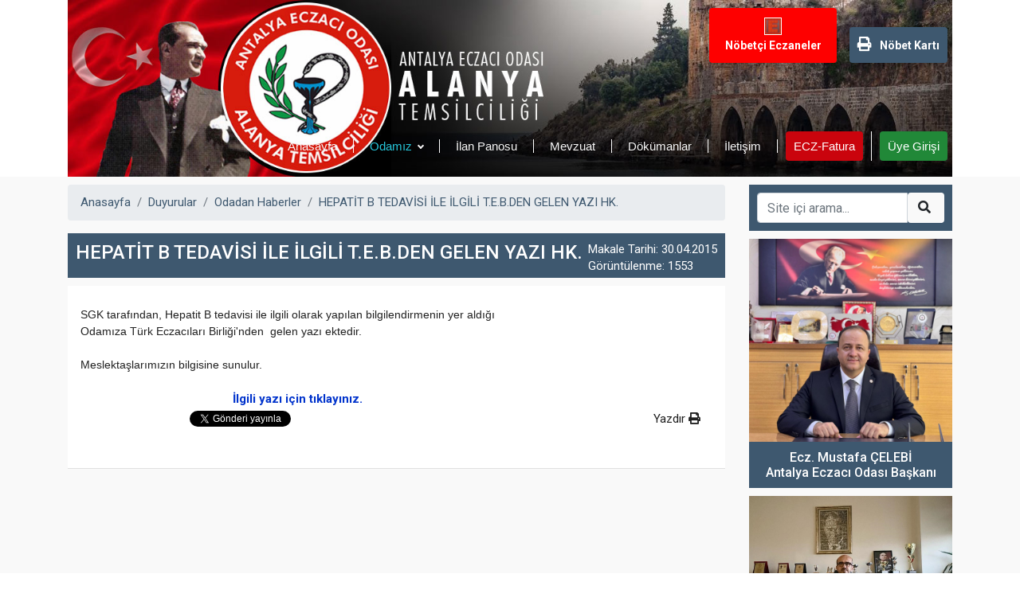

--- FILE ---
content_type: text/html; charset=utf-8
request_url: https://www.alanyaeo.org.tr/tr/m/odadan-haberler/hepatit-b-tedavisi-ile-ilgili-tebden-gelen-yazi-hk-.html
body_size: 9955
content:

<!doctype html>
<html lang="tr" class="no-js">
<head>
    <meta charset="UTF-8">
    <meta name="viewport" content="width=device-width, initial-scale=1">
    

            <title>HEPATİT B TEDAVİSİ İLE İLGİLİ T.E.B.DEN GELEN YAZI HK. |  Odadan Haberler |  Antalya Eczacı Odası Alanya Temsilciliği</title>

    <link rel="canonical" href="https://www.alanyaeo.org.tr/tr/m/odadan-haberler/hepatit-b-tedavisi-ile-ilgili-tebden-gelen-yazi-hk-.html" />
    <meta property="og:url" content="https://www.alanyaeo.org.tr/tr/m/odadan-haberler/hepatit-b-tedavisi-ile-ilgili-tebden-gelen-yazi-hk-.html" />
    <meta property="og:type" content="website" />
    <meta property="og:title" content="HEPATİT B TEDAVİSİ İLE İLGİLİ T.E.B.DEN GELEN YAZI HK." />
    <meta property="og:description" content="           SGK tarafından, Hepatit B tedavisi ile ilgili olarak yapılan bilgilendirmenin yer aldığı Odamıza Türk Eczacıları Birliği'nden &nbsp;gelen yazı ektedir.       Meslektaşlarımızın bilgisine sunulur.            İlgili yazı için tıklayınız.    ..." />
    <meta property="og:image" content="https://www.antalyaeo.org.tr/Resim/MakaleKategori/8.png" />
    <meta property="og:image:width" content="541" />
    <meta property="og:image:height" content="541" />

    <meta name="google-site-verification" content="TEmxiRwvpBFOa_JBPS7-GWehExg80FIzCyO3vcJH4uU" />
    
    <meta http-equiv="Content-Security-Policy" content="upgrade-insecure-requests">


    <meta http-equiv="refresh" content="900">
    <link rel="stylesheet" href="https://www.alanyaeo.org.tr/Content/Tema/AlanyaEO/src/reset.css"> <!-- Reset CSS -->
    <link rel="stylesheet" href="https://www.alanyaeo.org.tr/Content/Tema/AlanyaEO/src/modules/bootstrap/dist/css/bootstrap.min.css"> <!-- Bootstrap CSS -->
    <link rel="stylesheet" href="https://www.alanyaeo.org.tr/Content/Tema/AlanyaEO/src/modules/fontawesome/css/all.min.css"> <!-- Font Awesome CSS -->
    <link rel="stylesheet" href="https://www.alanyaeo.org.tr/Content/Tema/AlanyaEO/src/style.css">
    <link rel="stylesheet" href="https://www.alanyaeo.org.tr/Content/Tema/AlanyaEO/src/custom.css?v=639042867795089338">
    <link rel="stylesheet" href="https://www.alanyaeo.org.tr/Content/Tema/AlanyaEO/src/navik.menu.css"> <!-- Navik navigation CSS -->
    <link rel="stylesheet" href="https://www.alanyaeo.org.tr/Content/Tema/AlanyaEO/src/fontawesome/css/all.css"> <!-- Navik navigation CSS -->
    <link rel="stylesheet" href="https://code.jquery.com/ui/1.11.4/themes/smoothness/jquery-ui.css"> <!-- Navik navigation CSS -->
    <!-- BEGIN GLOBAL MANDATORY STYLES -->
    <link rel="stylesheet" type="text/css" href="https://www.alanyaeo.org.tr/Content/Tema/AlanyaEO/assets/css/MegaNavbar.css" />
    <link rel="stylesheet" type="text/css" href="https://www.alanyaeo.org.tr/Content/Tema/AlanyaEO/assets/css/skins/navbar-inverse.css" title="inverse">
    <link rel="stylesheet" type="text/css" href="https://www.alanyaeo.org.tr/Content/Tema/AlanyaEO/assets/css/animation/animation.css" title="inverse">
    <link href="https://fonts.googleapis.com/css?family=Roboto:400,500,700,900&display=swap&subset=latin-ext" rel="stylesheet">
    <!-- Owl Stylesheets -->
    <link rel="stylesheet" href="https://www.alanyaeo.org.tr/Content/Tema/AlanyaEO/src/owl/dist/assets/owl.carousel.min.css">
    <link rel="stylesheet" href="https://www.alanyaeo.org.tr/Content/Tema/AlanyaEO/src/owl/dist/assets/owl.theme.default.min.css">
    <script src="https://www.alanyaeo.org.tr/Content/Tema/AlanyaEO/src/jquery-3.3.1.min.js"></script> <!-- jQuery -->
    
    <script src="https://cdnjs.cloudflare.com/ajax/libs/popper.js/1.12.9/umd/popper.min.js" integrity="sha384-ApNbgh9B+Y1QKtv3Rn7W3mgPxhU9K/ScQsAP7hUibX39j7fakFPskvXusvfa0b4Q" crossorigin="anonymous"></script>
    <script src="https://maxcdn.bootstrapcdn.com/bootstrap/4.0.0/js/bootstrap.min.js" integrity="sha384-JZR6Spejh4U02d8jOt6vLEHfe/JQGiRRSQQxSfFWpi1MquVdAyjUar5+76PVCmYl" crossorigin="anonymous"></script>
    <script src="https://code.jquery.com/ui/1.11.4/jquery-ui.js"></script>
    <link rel="stylesheet" href="https://code.jquery.com/ui/1.11.4/themes/smoothness/jquery-ui.css">
    <script src="https://www.alanyaeo.org.tr/Content/Tema/AlanyaEO/src/navik.menu.js"></script> <!-- Navik navigation jQuery -->
    <script src="https://www.alanyaeo.org.tr/Content/Tema/AlanyaEO/src/custom.js"></script> <!-- Custom jQuery -->
    <script src="https://www.alanyaeo.org.tr/Content/Tema/AlanyaEO/src/jquery.cookie.js"></script>
    <script src="https://www.alanyaeo.org.tr/Content/Tema/AlanyaEO/src/owl/dist/owl.carousel.js"></script>
    <link rel="apple-touch-icon" sizes="57x57" href="https://www.alanyaeo.org.tr/Content/Tema/AlanyaEO/favicon/apple-icon-57x57.png">
    <link rel="apple-touch-icon" sizes="60x60" href="https://www.alanyaeo.org.tr/Content/Tema/AlanyaEO/favicon/apple-icon-60x60.png">
    <link rel="apple-touch-icon" sizes="72x72" href="https://www.alanyaeo.org.tr/Content/Tema/AlanyaEO/favicon/apple-icon-72x72.png">
    <link rel="apple-touch-icon" sizes="76x76" href="https://www.alanyaeo.org.tr/Content/Tema/AlanyaEO/favicon/apple-icon-76x76.png">
    <link rel="apple-touch-icon" sizes="114x114" href="https://www.alanyaeo.org.tr/Content/Tema/AlanyaEO/favicon/apple-icon-114x114.png">
    <link rel="apple-touch-icon" sizes="120x120" href="https://www.alanyaeo.org.tr/Content/Tema/AlanyaEO/favicon/apple-icon-120x120.png">
    <link rel="apple-touch-icon" sizes="144x144" href="https://www.alanyaeo.org.tr/Content/Tema/AlanyaEO/favicon/apple-icon-144x144.png">
    <link rel="apple-touch-icon" sizes="152x152" href="https://www.alanyaeo.org.tr/Content/Tema/AlanyaEO/favicon/apple-icon-152x152.png">
    <link rel="apple-touch-icon" sizes="180x180" href="https://www.alanyaeo.org.tr/Content/Tema/AlanyaEO/favicon/apple-icon-180x180.png">
    <link rel="icon" type="image/png" sizes="192x192" href="https://www.alanyaeo.org.tr/Content/Tema/AlanyaEO/favicon/android-icon-192x192.png">
    <link rel="icon" type="image/png" sizes="32x32" href="https://www.alanyaeo.org.tr/Content/Tema/AlanyaEO/favicon/favicon-32x32.png">
    <link rel="icon" type="image/png" sizes="96x96" href="https://www.alanyaeo.org.tr/Content/Tema/AlanyaEO/favicon/favicon-96x96.png">
    <link rel="icon" type="image/png" sizes="16x16" href="https://www.alanyaeo.org.tr/Content/Tema/AlanyaEO/favicon/favicon-16x16.png">
    <link rel="manifest" href="https://www.alanyaeo.org.tr/Content/Tema/AlanyaEO/favicon/manifest.json">
    <meta name="msapplication-TileColor" content="#ffffff">
    <meta name="msapplication-TileImage" content="https://www.alanyaeo.org.tr/Content/Tema/AlanyaEO/favicon/ms-icon-144x144.png">
    <meta name="theme-color" content="#ffffff">
    <script src="https://cdn.jsdelivr.net/npm/sweetalert2@9"></script>
    <script>
        $(document).ready(function () {

            $(".owl-carousel").owlCarousel({
                items: 1,
                autoplayTimeout: 3000,
                autoplay: true,
                loop: true,
                animateOut: 'fadeOut',
                dots: false
            });

            $(".owl-carousel-2").owlCarousel({
                items: 1,
                autoplayTimeout: 3000,
                autoplay: true,
                loop: true,
                animateOut: 'fadeOut',
                dots: false
            });

            if ($("#mobilDrop").length) {
                document.getElementById("mobilDrop").onchange = function () {
                    if (this.selectedIndex !== 0) {
                        window.location.href = this.value;
                    }
                };
            }

            $('#bolgeId').on('change', function () {
                $.ajax({
                    type: 'post',
                    url: '/tr/eczane/getir',
                    data: { bolgeId: $(this).val() },
                    success: function (data) {
                        $("#eczaneId").empty();
                        $.each(data.data, function (index, item) {
                            console.log(index + "+" + item);
                            $("#eczaneId").append($('<option></option>').attr("value", item.EczaneID).text(item.EczaneAdi));
                        });
                    }
                });
            });

            $('#bolgeIdmobil').on('change', function () {
                $.ajax({
                    type: 'post',
                    url: '/tr/eczane/getir',
                    data: { bolgeId: $(this).val() },
                    success: function (data) {
                        $("#eczaneIdmobil").empty();
                        $.each(data.data, function (index, item) {
                            console.log(index + "+" + item);
                            $("#eczaneIdmobil").append($('<option></option>').attr("value", item.EczaneID).text(item.EczaneAdi));
                        });
                    }
                });
            });

            $("#kucukTarihmobil").datepicker();
            $("#buyukTarihmobil").datepicker();

            $('#sorgulamobil').on('click', function () {
                if ($("#kucukTarihmobil").val().length < 8) {
                    swal({ title: 'Eksik Bilgi!', text: 'İlk tarihi girmediniz', type: 'error', confirmButtonText: 'Kapat' });
                    return false;
                }
                if ($("#buyukTarihmobil").val().length < 8) {
                    swal({ title: 'Eksik Bilgi!', text: 'İkinci tarihi girmediniz', type: 'error', confirmButtonText: 'Kapat' });
                    return false;
                }
                if ($("#eczaneIdmobil").val() > 1) {
                    $("#sorgulamamobil").submit();

                }
                else {
                    swal({ title: 'Eksik Bilgi!', text: 'Eczane seçmediniz', type: 'error', confirmButtonText: 'Kapat' });
                    return false;
                }

            });

            $("#kucukTarih").datepicker();
            $("#buyukTarih").datepicker();

            $('#sorgula').on('click', function () {
                if ($("#kucukTarih").val().length < 8) {
                    Swal.fire({ title: 'Eksik Bilgi!', text: 'İlk tarihi girmediniz', type: 'error', confirmButtonText: 'Kapat' });
                    return false;
                }
                if ($("#buyukTarih").val().length < 8) {
                    Swal.fire({ title: 'Eksik Bilgi!', text: 'İkinci tarihi girmediniz', type: 'error', confirmButtonText: 'Kapat' });
                    return false;
                }
                if ($("#eczaneId").val() > 1) {
                    $("#sorgulama").submit();

                }
                else {
                    Swal.fire({ title: 'Eksik Bilgi!', text: 'Eczane seçmediniz', type: 'error', confirmButtonText: 'Kapat' });
                    return false;
                }

            });
            $.datepicker.regional['tr'] = {
                closeText: 'kapat',
                prevText: '<geri',
                nextText: 'ileri>',
                currentText: 'bugün',
                monthNames: ['Ocak', 'Şubat', 'Mart', 'Nisan', 'Mayıs', 'Haziran',
                    'Temmuz', 'Ağustos', 'Eylül', 'Ekim', 'Kasım', 'Aralık'],
                monthNamesShort: ['Oca', 'Şub', 'Mar', 'Nis', 'May', 'Haz',
                    'Tem', 'Ağu', 'Eyl', 'Eki', 'Kas', 'Ara'],
                dayNames: ['Pazar', 'Pazartesi', 'Salı', 'Çarşamba', 'Perşembe', 'Cuma', 'Cumartesi'],
                dayNamesShort: ['Pz', 'Pt', 'Sa', 'Ça', 'Pe', 'Cu', 'Ct'],
                dayNamesMin: ['Pz', 'Pt', 'Sa', 'Ça', 'Pe', 'Cu', 'Ct'],
                weekHeader: 'Hf',
                dateFormat: 'dd.mm.yy',
                firstDay: 1,
                isRTL: false,
                showMonthAfterYear: false,
                yearSuffix: ''
            };
            $.datepicker.setDefaults($.datepicker.regional['tr']);

            $(".takvimac").datepicker();
            $(".takvimac").change(function () {
                var secilentarih = $(this).val();
                var tarihdizi = secilentarih.split('.');
                var duzenlitarih = tarihdizi[2] + "-" + tarihdizi[1] + "-" + tarihdizi[0];
                window.location.href = "/tr/nobetci-eczaneler?tarih=" + duzenlitarih;
            });

        });



    </script>


    <style>
        :root {
            --arka-plan-rengi: #3e586f;
            --indigo: #6610f2;
        }
        .page-item.active .page-link {
            background-color: var(--arka-plan-rengi) !important;
            border-color: #ca040d !important;
        color:white !important;
        }
        .page-link {
    color: var(--arka-plan-rengi) !important;
}
        #acilis .modal-dialog {
            overflow-y: initial !important;
        }

        #acilis .modal-body {
            height: 75vh;
            overflow-y: auto;
        }
        i.fas.fa-home {
        color:var(--arka-plan-rengi);
            font-size: 24px;
            padding: 10px;
        }
        .burger-menu {
            top: 20px !important;
        }
        div .button a {
            width: 100% !important;
        }
        @media (max-width: 767px)
        {
            .hero-banner-inside .button {
                margin: 0px;
            }
            div.button.btn-color-1 a {
                width: 50% !important;
            }
            nav#main_navbar {
                width: 49% !important;
            }
           div .navbar.navbar-inverse .navbar-nav .dropdown-menu li > a {
                padding: 4px !important;
            }
        }

        .button.btn-color-1 img {
            height: 22px;
            border: 1px solid #fff;
        }
         .button.btn-color-1 span {
           display:inline-block;
           margin-top:3px;
        }
        .button a {
            padding: 12px 10px !important;
        }
        .modal {
            z-index: 999999 !important;
        }
    </style>
</head>
<body>
    <!-- Content -->
    <div class="content">
        <div class="container">
            <div class="row">
                <div class="col-md-12">
                    <div class="navik-header header-shadow center-menu-2 header-transparent">
                        <!-- Navik header -->
                        <div class="navik-header-container">
                            <div class="logo d-block d-xl-none d-lg-none" data-mobile-logo="/Resim/Upload/mobil-logo.png" data-sticky-logo="/Resim/Upload/mobil-logo.png">
                                <a href="https://www.alanyaeo.org.tr/tr">
                                    <i class="fas fa-home"></i>
                                    
                                </a>
                            </div>
                            <!-- Burger menu -->
                            <div class="burger-menu">
                                <div class="line-menu line-half first-line"></div>
                                <div class="line-menu"></div>
                                <div class="line-menu line-half last-line"></div>
                            </div>
                            <!--Navigation menu-->
                            <nav class="navik-menu menu-caret submenu-top-border submenu-scale">
                                <ul>
                                    <li><a href="https://www.alanyaeo.org.tr/tr">Anasayfa</a></li>
                                    <li class="current-menu">
                                        <a href="#">Odamız</a>
                                        <ul>
                                                <li><a href="https://www.alanyaeo.org.tr/tr/m/odamiz/yonetim.html">Yönetim</a></li>
                                                <li><a href="https://www.alanyaeo.org.tr/tr/m/odamiz/alanya-temsilcisi.html">Alanya Temsilcisi</a></li>
                                            <li><a target="_blank" href="https://www.antalyaeo.org.tr/tr/m/odamiz/denetleme-kurulu.html">Denetleme Kurulu<span></span></a></li>
                                            <li><a target="_blank" href="https://www.antalyaeo.org.tr/tr/m/odamiz/haysiyet-divani.html">Haysiyet Divanı<span></span></a></li>
                                            <li><a target="_blank" href="https://www.antalyaeo.org.tr/tr/m/odamiz/buyuk-kongre-delegeleri.html">Büyük Kongre Delegeleri<span></span></a></li>
                                        </ul>
                                    </li>
                                    <li><a href="/tr/ilanlar">İlan Panosu</a></li>
                                        <li><a href="https://www.alanyaeo.org.tr/tr/mevzuat.html">Mevzuat</a></li>
                                        <li><a href="https://www.alanyaeo.org.tr/tr/dokumanlar.html">Dökümanlar</a></li>
                                        <li><a href="https://www.alanyaeo.org.tr/tr/iletisim.html">İletişim</a></li>
                                    <li><a target="_blank" style="padding:10px;margin-right:10px;margin-left:10px;background-color: #ca040d;border-color: #1e7e34;border-radius: 4px;color:white;" href="https://portal.eczfatura.com/">ECZ-Fatura</a></li>
                                    <li><a target="_blank" style="padding:10px;margin-right:10px;margin-left:10px;background-color: #218838;border-color: #1e7e34;border-radius: 4px;color:white;" href="https://www.antalyaeo.org.tr/tr/kullanici/giris">Üye Girişi</a></li>
                                </ul>
                            </nav>
                        </div>
                    </div>
                    <div class="slider">
                            <style type="text/css">
                    .slayt10{
                        background-image:url(/Resim/Slayt/);
                    }
                    @media (min-width:481px) {
                    .slayt10{
                        background-image:url(/Resim/Slayt/);
                    }
                    }

                    @media (min-width:769px) {
                    .slayt10{
                        background-image:url(/Resim/Slayt/);
                    }
                    }

                    @media (min-width:1400px) {
                        .slayt10{
                            background-image:url(/Resim/Slayt/slayt1637179703922088212.jpg);
                        }
                    }
                            </style>
                            <style type="text/css">
                    .slayt11{
                        background-image:url(/Resim/Slayt/);
                    }
                    @media (min-width:481px) {
                    .slayt11{
                        background-image:url(/Resim/Slayt/);
                    }
                    }

                    @media (min-width:769px) {
                    .slayt11{
                        background-image:url(/Resim/Slayt/);
                    }
                    }

                    @media (min-width:1400px) {
                        .slayt11{
                            background-image:url(/Resim/Slayt/slayt1637179703966729480.jpg);
                        }
                    }
                            </style>
                            <style type="text/css">
                    .slayt12{
                        background-image:url(/Resim/Slayt/);
                    }
                    @media (min-width:481px) {
                    .slayt12{
                        background-image:url(/Resim/Slayt/);
                    }
                    }

                    @media (min-width:769px) {
                    .slayt12{
                        background-image:url(/Resim/Slayt/);
                    }
                    }

                    @media (min-width:1400px) {
                        .slayt12{
                            background-image:url(/Resim/Slayt/slayt1637179704005927006.jpg);
                        }
                    }
                            </style>
                            <style type="text/css">
                    .slayt13{
                        background-image:url(/Resim/Slayt/);
                    }
                    @media (min-width:481px) {
                    .slayt13{
                        background-image:url(/Resim/Slayt/);
                    }
                    }

                    @media (min-width:769px) {
                    .slayt13{
                        background-image:url(/Resim/Slayt/);
                    }
                    }

                    @media (min-width:1400px) {
                        .slayt13{
                            background-image:url(/Resim/Slayt/slayt1637183253962107017.jpg);
                        }
                    }
                            </style>
                            <style type="text/css">
                    .slayt14{
                        background-image:url(/Resim/Slayt/);
                    }
                    @media (min-width:481px) {
                    .slayt14{
                        background-image:url(/Resim/Slayt/);
                    }
                    }

                    @media (min-width:769px) {
                    .slayt14{
                        background-image:url(/Resim/Slayt/);
                    }
                    }

                    @media (min-width:1400px) {
                        .slayt14{
                            background-image:url(/Resim/Slayt/slayt1637183254180705696.jpg);
                        }
                    }
                            </style>
                        <div class="owl-carousel">
                                <div class="item slayt101">
                                    <img src="/Resim/Slayt/slayt1637179703922088212.jpg" />
                                </div>
                                <div class="item slayt111">
                                    <img src="/Resim/Slayt/slayt1637179703966729480.jpg" />
                                </div>
                                <div class="item slayt121">
                                    <img src="/Resim/Slayt/slayt1637179704005927006.jpg" />
                                </div>
                                <div class="item slayt131">
                                    <img src="/Resim/Slayt/slayt1637183253962107017.jpg" />
                                </div>
                                <div class="item slayt141">
                                    <img src="/Resim/Slayt/slayt1637183254180705696.jpg" />
                                </div>
                        </div>
                    </div>
                </div>
            </div>
        </div>
        <!-- Hero banner -->
        <div class="hero-banner hero-banner-bg-4 banner-offset-top">
            <div class="container">
                <div class="hero-banner-inside">
                    <div class="button btn-color-1">
                        <a href="/tr/nobetci-eczaneler"><img src="/Resim/Upload/pano.gif" /> <span>Nöbetçi Eczaneler</span></a>
                    </div>
                    <div class="button btn-color-2">

                        <nav class="navbar navbar-inverse" id="main_navbar" role="navigation">
                            <div id="MegaNavbarID">
                                <a target="_blank" href="/tr/nobetyazdir?tarih=2026-01-17&bolgeIdleri=22,3,23,2,16,25"><i class="fas fa-print" style="margin-right:10px;font-size: 18px;"></i>Nöbet Kartı</a>
                            </div>
                        </nav>
                    </div>
                </div>
            </div>
        </div>

    </div>

    
<style type="text/css">
    @media print {
        body * {
            visibility: hidden;
        }

        #section-to-print, #section-to-print * {
            visibility: visible;
        }

        #section-to-print {
            position: absolute;
            left: 0;
            top: 0;
            right:0;
            bottom:0;
            width:100% !important;
        }
    }
</style>
<div class="content eo-content">
    <div class="container eo-body">
        <div class="row">
            <div class="col-md-9">
                <nav aria-label="breadcrumb">
                    <ol class="breadcrumb">
                        <li class="breadcrumb-item"> <a href="/tr">Anasayfa</a></li>
                            <li class="breadcrumb-item"><a href="https://www.alanyaeo.org.tr/tr/m/duyurular">Duyurular</a></li>
                        <li class="breadcrumb-item"><a href="https://www.alanyaeo.org.tr/tr/m/odadan-haberler">Odadan Haberler</a></li>
                        <li class="breadcrumb-item active" aria-current="page"><a href="#">HEPATİT B TEDAVİSİ İLE İLGİLİ T.E.B.DEN GELEN YAZI HK.</a></li>
                    </ol>
                </nav>
                <div class="baslik">
                    <div style="float:right;">
                        Makale Tarihi: 30.04.2015 <br />
                        Görüntülenme: 1553
                    </div>
                    <h2>HEPATİT B TEDAVİSİ İLE İLGİLİ T.E.B.DEN GELEN YAZI HK.</h2>
                </div>
                <div class="haber">
                    <div class="p-3">

                            <div id="section-to-print">
                                <table class="normal" style="width: 545px;" cellspacing="0" cellpadding="0" align="center" border="0"> <tbody> <tr> <td class="normal" height="25" valign="top" align="left"> <p><span style="font-size: 14px;"><span style="font-family: verdana,geneva,sans-serif;">SGK tarafından, Hepatit B tedavisi ile ilgili olarak yapılan bilgilendirmenin yer aldığı Odamıza Türk Eczacıları Birliği'nden &nbsp;gelen yazı ektedir.</span></span></p> <p><span style="font-size: 14px;"><span style="font-family: verdana,geneva,sans-serif;">Meslektaşlarımızın bilgisine sunulur.</span></span></p> </td> </tr> <tr> <td class="normal" height="25" valign="top" align="center"><a style="font-weight: bold; color: #0033cc;" href="http://www.antalyaeo.org.tr/dosyalar/112838q0HHepatit-B%20tedavisi.pdf" target="_blank">İlgili yazı için tıklayınız.</a></td> </tr> </tbody> </table>
                            </div>


                        <div class="row makalebar" style="margin-bottom:20px;">
                            <div class="col-sm-6">
                                <div class="row">
                                    <div class="col-sm-4 col-md-4 col-xs-6">
                                        <!-- Load Facebook SDK for JavaScript -->
                                        <div id="fb-root"></div>
                                        <script>
                                            (function (d, s, id) {
                                                var js, fjs = d.getElementsByTagName(s)[0];
                                                if (d.getElementById(id)) return;
                                                js = d.createElement(s); js.id = id;
                                                js.src = "https://connect.facebook.net/en_US/sdk.js#xfbml=1&version=v3.0";
                                                fjs.parentNode.insertBefore(js, fjs);
                                            }(document, 'script', 'facebook-jssdk'));</script>
                                        <div class="fb-share-button"
                                             data-href="https://www.alanyaeo.org.tr/tr/m/odadan-haberler/hepatit-b-tedavisi-ile-ilgili-tebden-gelen-yazi-hk-.html"
                                             data-layout="button_count">
                                        </div>

                                        
                                    </div>
                                    <div class="col-sm-4 col-md-4 col-xs-6">
                                        <a style="margin:5px;" href="https://twitter.com/share" class="twitter-share-button" {count} data-via="antecz">Tweet</a>
                                        <script>!function (d, s, id) { var js, fjs = d.getElementsByTagName(s)[0], p = /^http:/.test(d.location) ? 'http' : 'https'; if (!d.getElementById(id)) { js = d.createElement(s); js.id = id; js.src = p + '://platform.twitter.com/widgets.js'; fjs.parentNode.insertBefore(js, fjs); } }(document, 'script', 'twitter-wjs');</script>
                                    </div>
                                </div>
                            </div>
                            <div class="col-sm-6 text-right hidden-xs">
                                <div class="printme">
                                    <a class="hidden-md hidden-sm" style="cursor: pointer; margin-right: 15px;" onclick="window.print();">Yazdır <i class="fa fa-print"></i></a>  
                                </div>
                            </div>
                        </div>

                    </div>
                </div>
            </div>
            <div class="col-md-3">
                

<div class="row">
    <div class="col-md-12">
        <form class="baskan-bg-color navbar-form-expanded navbar-form navbar-right visible-lg-block visible-md-block visible-xs-block" role="search" action="/tr/arama" style="margin-bottom:10px;padding:10px;">
            <div class="input-group">
                <input class="form-control" data-width="150px" data-width-expanded="170px" placeholder="Site içi arama..." name="q">
                <span class="input-group-btn"><button class="btn btn-default" type="submit" style="background-color: #f9f9f9;"><i class="fa fa-search"></i>&nbsp;</button></span>
            </div>
        </form>
    </div>
</div>
<div class="row">
    <div class="col-md-12">
        <div class="baskanin-mesaji baskan-bg-color">
            <a href="https://www.antalyaeo.org.tr/tr/m/baskandan">
 <div class="logo"><img src="https://www.antalyaeo.org.tr/Resim/Upload/mustafa-celebi-kare.jpeg" style="width:100%;"> </div>
 <h2 class="text-center" style="color: white;font-size: 16px;padding: 10px;">Ecz. Mustafa ÇELEBİ<br>Antalya Eczacı Odası Başkanı</h2>
 </a>
        </div>
    </div>
</div>
<div class="row">
    <div class="col-md-12">
        <div class="baskanin-mesaji baskan-bg-color">
            <div class="item">
                <a href="/tr/m/baskandan">
                    <div class="logo"><img src="/Resim/Upload/turkerbabalik1.jpeg" /> </div>
                    <h2 class="text-center">Ecz. Türker Babalık</h2>
                    <h3 class="text-center" style="color:white;font-size:12px;">Antalya Eczacı Odası Alanya Temsilcisi</h3>
                </a>
            </div>

            

        </div>
    </div>
</div>
 <div class="row">
 <div class="col-md-12">
 <div class="baskan-bg-color">
 <a href="http://www.eczaciakademisi.com/tr" target="_blank">
<img src="/Resim/Upload/akademitakvimi.jpg">
</a>
<div class="row">
    <div class="col-md-12">
        <div class="baslik baskan-bg-color">
            <h2>Bağlantılar</h2>
        </div>
    </div>
</div>
<div class="row">
    <div class="col-md-12">
            <div class="baglanti balanti-bg-color">
                <div class="baglanti-aciklama">
                    <a rel="nofollow" target="_blank" href="/tr/m/eczaci-rehberi/eczaci-rehberi.html"><img src="/Resim/Upload/eczzi.jpg" title="Eczacı Rehberi" /></a>
                    
                    <a rel="nofollow" target="_blank" href="/tr/m/eczaci-rehberi/eczaci-rehberi.html">Eczacı Rehberi</a>
                </div>
            </div>
            <div class="baglanti balanti-bg-color">
                <div class="baglanti-aciklama">
                    <a rel="nofollow" target="_blank" href="https://medeczane.sgk.gov.tr/eczane/login.jsp"><img src="/Resim/Upload/sgk-logo.jpeg" title="Medula ECZANE" /></a>
                    
                    <a rel="nofollow" target="_blank" href="https://medeczane.sgk.gov.tr/eczane/login.jsp">Medula ECZANE</a>
                </div>
            </div>
            <div class="baglanti balanti-bg-color">
                <div class="baglanti-aciklama">
                    <a rel="nofollow" target="_blank" href="https://www.antalyaeo.org.tr/tr/m/sgk-ve-kurumlar/cezaevi-cetas-faturalandirma-islemleri.html"><img src="/Resim/Upload/cte.png" title="CEZAEVİ (CETAS) Faturalandırma İşlemleri" /></a>
                    
                    <a rel="nofollow" target="_blank" href="https://www.antalyaeo.org.tr/tr/m/sgk-ve-kurumlar/cezaevi-cetas-faturalandirma-islemleri.html">CEZAEVİ (CETAS) Faturalandırma İşlemleri</a>
                </div>
            </div>
            <div class="baglanti balanti-bg-color">
                <div class="baglanti-aciklama">
                    <a rel="nofollow" target="_blank" href="https://www.alanyaeo.org.tr/tr/m/odadan-haberler/faturalandirma-islemleri.html"><img src="/Resim/Upload/sgk-fatura-icon1.png" title="SGK Fatura İşlemleri" /></a>
                    
                    <a rel="nofollow" target="_blank" href="https://www.alanyaeo.org.tr/tr/m/odadan-haberler/faturalandirma-islemleri.html">SGK Fatura İşlemleri</a>
                </div>
            </div>
            <div class="baglanti balanti-bg-color">
                <div class="baglanti-aciklama">
                    <a rel="nofollow" target="_blank" href="https://www.antalyaeo.org.tr/tr/m/ant-eo-kamu-iktisadi-isletmesi/antalya-eczaci-odasi-kamu-iktisadi-isletmesi.html"><img src="/Resim/Upload/iktisadi-isletme.jpg" title="ANT.EO Kamu iktisadi İşletmesi" /></a>
                    
                    <a rel="nofollow" target="_blank" href="https://www.antalyaeo.org.tr/tr/m/ant-eo-kamu-iktisadi-isletmesi/antalya-eczaci-odasi-kamu-iktisadi-isletmesi.html">ANT.EO Kamu iktisadi İşletmesi</a>
                </div>
            </div>
            <div class="baglanti balanti-bg-color">
                <div class="baglanti-aciklama">
                    <a rel="nofollow" target="_blank" href="https://www.antalyaeo.org.tr/tr/m/tibbi-malzeme/tibbi-malzeme-bilgilendirme.html"><img src="/Resim/Upload/medikal.png" title="Tıbbi Malzeme Bilgilendirme" /></a>
                    
                    <a rel="nofollow" target="_blank" href="https://www.antalyaeo.org.tr/tr/m/tibbi-malzeme/tibbi-malzeme-bilgilendirme.html">Tıbbi Malzeme Bilgilendirme</a>
                </div>
            </div>
            <div class="baglanti balanti-bg-color">
                <div class="baglanti-aciklama">
                    <a rel="nofollow" target="_blank" href="/tr/m/renkli-receteler/renkli-recete-giris.html"><img src="/Resim/Upload/renklirecete.jpg" title="Re&#231;etem Sistemi" /></a>
                    
                    <a rel="nofollow" target="_blank" href="/tr/m/renkli-receteler/renkli-recete-giris.html">Re&#231;etem Sistemi</a>
                </div>
            </div>
            <div class="baglanti balanti-bg-color">
                <div class="baglanti-aciklama">
                    <a rel="nofollow" target="_blank" href="http://www.eczaciakademisi.com/tr"><img src="/Resim/Upload/akademi-logo.jpeg" title="Antalya Eczacı Odası Akademisi" /></a>
                    
                    <a rel="nofollow" target="_blank" href="http://www.eczaciakademisi.com/tr">Antalya Eczacı Odası Akademisi</a>
                </div>
            </div>
            <div class="baglanti balanti-bg-color">
                <div class="baglanti-aciklama">
                    <a rel="nofollow" target="_blank" href="https://www.alanyaeo.org.tr/tr/m/sut-komisyonu-calismalari"><img src="/Resim/Upload/sut.jpg" title="SUT Komisyonu &#199;alışmaları" /></a>
                    
                    <a rel="nofollow" target="_blank" href="https://www.alanyaeo.org.tr/tr/m/sut-komisyonu-calismalari">SUT Komisyonu &#199;alışmaları</a>
                </div>
            </div>
            <div class="baglanti balanti-bg-color">
                <div class="baglanti-aciklama">
                    <a rel="nofollow" target="_blank" href="http://www.farmainbox.com/"><img src="/Resim/Upload/farmainbox2.jpg" title="FarmaInbox" /></a>
                    
                    <a rel="nofollow" target="_blank" href="http://www.farmainbox.com/">FarmaInbox</a>
                </div>
            </div>
            <div class="baglanti balanti-bg-color">
                <div class="baglanti-aciklama">
                    <a rel="nofollow" target="_blank" href="https://itsportal.saglik.gov.tr/"><img src="/Resim/Upload/its.jpg" title="İla&#231; Takip Sistemi" /></a>
                    
                    <a rel="nofollow" target="_blank" href="https://itsportal.saglik.gov.tr/">İla&#231; Takip Sistemi</a>
                </div>
            </div>
            <div class="baglanti balanti-bg-color">
                <div class="baglanti-aciklama">
                    <a rel="nofollow" target="_blank" href="http://smart.tebeczane.net/v2/index.html"><img src="/Resim/Upload/rehbereczanem.png" title="Rehber Eczanem" /></a>
                    
                    <a rel="nofollow" target="_blank" href="http://smart.tebeczane.net/v2/index.html">Rehber Eczanem</a>
                </div>
            </div>
            <div class="baglanti balanti-bg-color">
                <div class="baglanti-aciklama">
                    <a rel="nofollow" target="_blank" href="https://www.alanyaeo.org.tr/tr/m/uygulamalar/alkol-cevirme-tablosu.html"><img src="/Resim/Upload/alc.jpg" title="Alkol &#199;evirme Tablosu" /></a>
                    
                    <a rel="nofollow" target="_blank" href="https://www.alanyaeo.org.tr/tr/m/uygulamalar/alkol-cevirme-tablosu.html">Alkol &#199;evirme Tablosu</a>
                </div>
            </div>
            <div class="baglanti balanti-bg-color">
                <div class="baglanti-aciklama">
                    <a rel="nofollow" target="_blank" href="https://tebapp.tebeczane.net/majistral"><img src="/Resim/Upload/majistral.jpg" title="TEB Majistral" /></a>
                    
                    <a rel="nofollow" target="_blank" href="https://tebapp.tebeczane.net/majistral">TEB Majistral</a>
                </div>
            </div>
            <div class="baglanti balanti-bg-color">
                <div class="baglanti-aciklama">
                    <a rel="nofollow" target="_blank" href="https://www.teb.org.tr/content/1/Yurt-D%c4%b1%c5%9f%c4%b1ndan-%c4%b0la%c3%a7-Temini"><img src="/Resim/Upload/ithalilac.jpg" title="Yurt Dışından İla&#231; Temini" /></a>
                    
                    <a rel="nofollow" target="_blank" href="https://www.teb.org.tr/content/1/Yurt-D%c4%b1%c5%9f%c4%b1ndan-%c4%b0la%c3%a7-Temini">Yurt Dışından İla&#231; Temini</a>
                </div>
            </div>
            <div class="baglanti balanti-bg-color">
                <div class="baglanti-aciklama">
                    <a rel="nofollow" target="_blank" href="https://www.teb.org.tr/content/2/Yard%C4%B1mla%C5%9Fma-Sand%C4%B1%C4%9F%C4%B1"><img src="/Resim/Upload/sandik.png" title="Yardımlaşma Sandığı" /></a>
                    
                    <a rel="nofollow" target="_blank" href="https://www.teb.org.tr/content/2/Yard%C4%B1mla%C5%9Fma-Sand%C4%B1%C4%9F%C4%B1">Yardımlaşma Sandığı</a>
                </div>
            </div>
            <div class="baglanti balanti-bg-color">
                <div class="baglanti-aciklama">
                    <a rel="nofollow" target="_blank" href="https://www.tebeczacikart.com/"><img src="/Resim/Upload/tebilac.jpg" title="TEB Eczacı Kart" /></a>
                    
                    <a rel="nofollow" target="_blank" href="https://www.tebeczacikart.com/">TEB Eczacı Kart</a>
                </div>
            </div>
            <div class="baglanti balanti-bg-color">
                <div class="baglanti-aciklama">
                    <a rel="nofollow" target="_blank" href="/tr/m/dozaj-dergisi/dozaj-yayinlari.html"><img src="/Resim/Upload/riderdef.jpg" title="Dozaj Yayınları" /></a>
                    
                    <a rel="nofollow" target="_blank" href="/tr/m/dozaj-dergisi/dozaj-yayinlari.html">Dozaj Yayınları</a>
                </div>
            </div>
            <div class="baglanti balanti-bg-color">
                <div class="baglanti-aciklama">
                    <a rel="nofollow" target="_blank" href="https://agriadsm.saglik.gov.tr/TR,309352/akilci-ilac-kullanimi.html"><img src="/Resim/Upload/fotogaleri00c53e.png" title="Akılcı İla&#231; Kullanımı" /></a>
                    
                    <a rel="nofollow" target="_blank" href="https://agriadsm.saglik.gov.tr/TR,309352/akilci-ilac-kullanimi.html">Akılcı İla&#231; Kullanımı</a>
                </div>
            </div>
            <div class="baglanti balanti-bg-color">
                <div class="baglanti-aciklama">
                    <a rel="nofollow" target="_blank" href="http://tebapp.tebeczane.net/piyasada-bulunmayan-ilaclar"><img src="/Resim/Upload/ithalilac.jpg" title="Piyasada Bulunmayan İla&#231;lar" /></a>
                    
                    <a rel="nofollow" target="_blank" href="http://tebapp.tebeczane.net/piyasada-bulunmayan-ilaclar">Piyasada Bulunmayan İla&#231;lar</a>
                </div>
            </div>
            <div class="baglanti balanti-bg-color">
                <div class="baglanti-aciklama">
                    <a rel="nofollow" target="_blank" href="https://hsgm.saglik.gov.tr/tr/ketem"><img src="/Resim/Upload/ketem.jpg" title="KETEM" /></a>
                    
                    <a rel="nofollow" target="_blank" href="https://hsgm.saglik.gov.tr/tr/ketem">KETEM</a>
                </div>
            </div>
            <div class="baglanti balanti-bg-color">
                <div class="baglanti-aciklama">
                    <a rel="nofollow" target="_blank" href="http://www.lsvdukkan.com/"><img src="/Resim/Upload/lsv.jpg" title="L&#214;SEV D&#252;kkan" /></a>
                    
                    <a rel="nofollow" target="_blank" href="http://www.lsvdukkan.com/">L&#214;SEV D&#252;kkan</a>
                </div>
            </div>
            <div class="baglanti balanti-bg-color">
                <div class="baglanti-aciklama">
                    <a rel="nofollow" target="_blank" href="https://www.antalyaeo.org.tr/tr/eczanesorgula"><img src="/Resim/Upload/eczanelogo1.png" title="Eczacı Adı Sorgulama" /></a>
                    
                    <a rel="nofollow" target="_blank" href="https://www.antalyaeo.org.tr/tr/eczanesorgula">Eczacı Adı Sorgulama</a>
                </div>
            </div>
    </div>
</div>
<!--<div class="row balanti-bg-color">
    <div class="col-md-12">
        <script async src="https://pagead2.googlesyndication.com/pagead/js/adsbygoogle.js"></script>-->
        <!-- test -->
        <!--<ins class="adsbygoogle"
             style="display:block"
             data-ad-client="ca-pub-5671292649132247"
             data-ad-slot="7076277490"
             data-ad-format="auto"
             data-full-width-responsive="true"></ins>
        <script>
            (adsbygoogle = window.adsbygoogle || []).push({});
        </script>
    </div>
</div>-->
            </div>
        </div>
    </div>
</div>


    <div class="content iconlar">
        <div class="container">
            <div class="row icon-satir">
                    <div class="mb-3 col-6 col-xl-2 col-md-3">
                        <div class="icon-bg">
                            <div class="icon"><img src="/Resim/Upload/turk-eczacilari-birligi.png" /></div>
                            <h4><a rel="nofollow" target="_blank" href="http://www.teb.org.tr/">T&#252;rk Eczacıları Birliği</a></h4>
                        </div>
                    </div>
                    <div class="mb-3 col-6 col-xl-2 col-md-3">
                        <div class="icon-bg">
                            <div class="icon"><img src="/Resim/Upload/eczaci-odalari.png" /></div>
                            <h4><a rel="nofollow" target="_blank" href="/tr/m/baglantilar/bolge-eczaci-odalari-listesi.html">Eczacı Odaları</a></h4>
                        </div>
                    </div>
                    <div class="mb-3 col-6 col-xl-2 col-md-3">
                        <div class="icon-bg">
                            <div class="icon"><img src="/Resim/Upload/ecza-depolari.png" /></div>
                            <h4><a rel="nofollow" target="_blank" href="https://www.alanyaeo.org.tr/tr/m/baglantilar/ecza-depolari.html">Ecza Depoları</a></h4>
                        </div>
                    </div>
                    <div class="mb-3 col-6 col-xl-2 col-md-3">
                        <div class="icon-bg">
                            <div class="icon"><img src="/Resim/Upload/antalya-il-saglik-mudurlugu.png" /></div>
                            <h4><a rel="nofollow" target="_blank" href="http://www.antalyasm.gov.tr/">Antalya İl Sağlık M&#252;d&#252;rl&#252;ğ&#252;</a></h4>
                        </div>
                    </div>
                    <div class="mb-3 col-6 col-xl-2 col-md-3">
                        <div class="icon-bg">
                            <div class="icon"><img src="/Resim/Upload/aile-hekimi-sorgulama.png" /></div>
                            <h4><a rel="nofollow" target="_blank" href="http://sbu.saglik.gov.tr/sbahbs/">Aile Hekimi Sorgulama</a></h4>
                        </div>
                    </div>
                    <div class="mb-3 col-6 col-xl-2 col-md-3">
                        <div class="icon-bg">
                            <div class="icon"><img src="/Resim/Upload/sgk-ve-kurumlar.png" /></div>
                            <h4><a rel="nofollow" target="_blank" href="/tr/m/baglantilar/sgk-ve-kurumlar.html">SGK ve Kurumlar</a></h4>
                        </div>
                    </div>
                    <div class="mb-3 col-6 col-xl-2 col-md-3">
                        <div class="icon-bg">
                            <div class="icon"><img src="/Resim/Upload/tsk-recete-giris.png" /></div>
                            <h4><a rel="nofollow" target="_blank" href="https://saglik.tbmm.gov.tr/">TBMM Re&#231;ete Giriş</a></h4>
                        </div>
                    </div>
                    <div class="mb-3 col-6 col-xl-2 col-md-3">
                        <div class="icon-bg">
                            <div class="icon"><img src="/Resim/Upload/t.png" /></div>
                            <h4><a rel="nofollow" target="_blank" href="https://tckimlik.nvi.gov.tr/">T.C. Kimlik No Sorgulama</a></h4>
                        </div>
                    </div>
                    <div class="mb-3 col-6 col-xl-2 col-md-3">
                        <div class="icon-bg">
                            <div class="icon"><img src="/Resim/Upload/ssk-e-borcu-yoktur.png" /></div>
                            <h4><a rel="nofollow" target="_blank" href="https://uyg.sgk.gov.tr/EBorcuYoktur5510/amp/loginldap">SSK E-Borcu Yoktur</a></h4>
                        </div>
                    </div>
                    <div class="mb-3 col-6 col-xl-2 col-md-3">
                        <div class="icon-bg">
                            <div class="icon"><img src="/Resim/Upload/sgk-bilgi-edinme.png" /></div>
                            <h4><a rel="nofollow" target="_blank" href="http://www.sgk.gov.tr/wps/portal/sgk/tr/ana-sayfa/footerlink/bilgi_edinme">SGK Bilgi Edinme</a></h4>
                        </div>
                    </div>
                    <div class="mb-3 col-6 col-xl-2 col-md-3">
                        <div class="icon-bg">
                            <div class="icon"><img src="/Resim/Upload/risk-analiz-formu.png" /></div>
                            <h4><a rel="nofollow" target="_blank" href="/Resim/Upload/riskd2.pdf">Risk Analiz Formu</a></h4>
                        </div>
                    </div>
                    <div class="mb-3 col-6 col-xl-2 col-md-3">
                        <div class="icon-bg">
                            <div class="icon"><img src="/Resim/Upload/sgk-denetimleri.png" /></div>
                            <h4><a rel="nofollow" target="_blank" href="/tr/m/sgk-denetimleri/guncellendi-sgk-denetimlerinde-dikkat-edilecek-hususlar.html">SGK Denetimleri</a></h4>
                        </div>
                    </div>

            </div>
        </div>
    </div>
    <div class="content eo-footer">
        <div class="container">
            <div class="row">
                <div class="col-md-6">
                    <h5>Görüş ve Öneriler</h5>
                    <h2>Bize Ulaşın</h2>
                    <p>Odamız ile ilgili her türlü görüş ve önerileriniz için lütfen iletişime geçin.</p>
                    <div class="oe-footer-icon">
                        <ul>
                            <li>
                                <div class="eo-icon"><i class="fas fa-phone"></i></div>
                                <div class="eo-icon-text">0242 513 23 73</div>
                                <div class="clear"></div>
                            </li>
                            <li>
                                <div class="eo-icon"><i class="fas fa-mail-bulk"></i></div>
                                <div class="eo-icon-text"><a href="/cdn-cgi/l/email-protection" class="__cf_email__" data-cfemail="4c2d202d22352d0c2d22382d20352d292362233e2b62383e">[email&#160;protected]</a></div>
                                <div class="clear"></div>
                            </li>
                            <li>
                                <div class="eo-icon"><i class="fas fa-fax"></i></div>
                                <div class="eo-icon-text">0242 519 00 14</div>
                                <div class="clear"></div>
                            </li>
                            <li>
                                <div class="eo-icon"><i class="fas fa-hand-pointer"></i></div>
                                <div class="eo-icon-text">Küçükhasbahçe Mah. Keykubat Bulvarı No:69 Daire:18 Onur İş Merkezi Alanya (Çevre Yolu Seyir Terası Kavşağı)</div>
                                <div class="clear"></div>
                            </li>
                        </ul>
                    </div>
                </div>
                <div class="col-md-6">
                    <div class="iletisim-formu">
                        <p style="font-size:16px;">
                            İletişim formu üzerinden yalnızca Dilek ve Şikâyetler iletilmektedir. İlan eklemek için lütfen <a style="color:red;font-weight:bold;" href="https://www.alanyaeo.org.tr/tr/ilanekle">İlan Panosu</a> bölümünü kullanınız.
                        </p>
                        <h2>İletişim Formu</h2>
                        <form action="/tr/form/3/5" method="post">
                            <div class="form-group">
                                <input type="text" name="form_1" placeholder="Adınız & Soyadınız" />
                            </div>
                            <div class="form-group">
                                <input type="text" name="form_2" placeholder="Mail Adresiniz" />
                            </div>
                            <div class="form-group">
                                <textarea placeholder="Mesajınız" name="form_3"></textarea>
                            </div>

                            <div class="form-group">
                                <h5>Doğrulama Kodu: 5835</h5>
                                <input id="form_4" name="form_4" type="text" value="" placeholder="Doğrulama kodunu girin">
                                <input id="form_5" name="form_5" type="hidden" value="5835">
                            </div>
                            <div class="form-group">
                                <button class="btn btn-eo" type="submit">GÖNDER</button>
                            </div>
                        </form>
                    </div>
                </div>
            </div>
        </div>
    </div>
    <!-- Copyright -->
    <div class="copyright">
        <div class="container">
            <div class="row">
                <div class="col-md-6">
                    © 2015. Antalya Eczacı Odası Alanya Temsilciliği, Tüm Hakları Saklıdır.
                </div>
                <div class="col-md-6 text-right">
                    <a target="_blank" href="https://www.antalyawebtasarim.com/tr"><img src="https://www.antalyawebtasarim.com/Content/Themes/Awt/images/logo.png" style="height:30px;"></a><br />
                    <a target="_blank" href="https://www.antalyawebtasarim.com/tr" style="font-size:12px;">antalya web tasarım</a>
                </div>
            </div>

        </div>
    </div>
    <!-- Global site tag (gtag.js) - Google Analytics -->
<script data-cfasync="false" src="/cdn-cgi/scripts/5c5dd728/cloudflare-static/email-decode.min.js"></script><script async src="https://www.googletagmanager.com/gtag/js?id=UA-75378032-1"></script>
<script>
  window.dataLayer = window.dataLayer || [];
  function gtag(){dataLayer.push(arguments);}
  gtag('js', new Date());

  gtag('config', 'UA-75378032-1');
</script>



    <style>

        #myBtn {
            display: none;
            position: fixed;
            bottom: 20px;
            right: 30px;
            z-index: 99;
            font-size: 14px;
            font-weight: normal;
            border: none;
            outline: none;
            background-color: var(--arka-plan-rengi);
            color: white;
            cursor: pointer;
            padding: 10px 15px;
            border-radius: 50%;
        }

            #myBtn:hover {
                background-color: #555;
            }
    </style>
    <button id="myBtn" title="Başa Dön"><i class="fas fa-angle-double-up"></i></button>
    <script>
        //Get the button
        var mybutton = document.getElementById("myBtn");

        // When the user scrolls down 20px from the top of the document, show the button
        window.onscroll = function () { scrollFunction() };

        function scrollFunction() {
            if (document.body.scrollTop > 20 || document.documentElement.scrollTop > 20) {
                mybutton.style.display = "block";
            } else {
                mybutton.style.display = "none";
            }
        }

        $(document).ready(function () {

            $('#myBtn').on('click', function () {
                $('html,body').animate({ scrollTop: 0 }, 'slow');
            });

        });
    </script>
<script defer src="https://static.cloudflareinsights.com/beacon.min.js/vcd15cbe7772f49c399c6a5babf22c1241717689176015" integrity="sha512-ZpsOmlRQV6y907TI0dKBHq9Md29nnaEIPlkf84rnaERnq6zvWvPUqr2ft8M1aS28oN72PdrCzSjY4U6VaAw1EQ==" data-cf-beacon='{"version":"2024.11.0","token":"7ae5b987ed524878b98e774f10686f5f","r":1,"server_timing":{"name":{"cfCacheStatus":true,"cfEdge":true,"cfExtPri":true,"cfL4":true,"cfOrigin":true,"cfSpeedBrain":true},"location_startswith":null}}' crossorigin="anonymous"></script>
</body>
</html>

--- FILE ---
content_type: text/css
request_url: https://www.alanyaeo.org.tr/Content/Tema/AlanyaEO/assets/css/skins/navbar-inverse.css
body_size: 2578
content:

/* MegaNavbar v2.2.0 (http://www.MegaNavbar.com) Copyright 2014 MegaNavbar.com. All Rights Reserved.
** Licensed under Regular License (http://codecanyon.net/licenses/regular) or Extended License (http://codecanyon.net/licenses/extended)
** We will take legal action against those who copy our HTML content, CSS style sheets and JavaScript functions without a license.
*/


.navbar.navbar-inverse {
  background: #333;
  border-color: #262626;
  color: #b3b3b3;
}
.navbar.navbar-inverse .navbar-collapse {
  background-color: #333;
  border-color: #262626;
}
.navbar.navbar-inverse .navbar-text {
  color: #cccccc;
}
.navbar.navbar-inverse a.navbar-link {
  color: #cccccc;
  background-color: transparent;
}
.navbar.navbar-inverse a.navbar-link:hover,
.navbar.navbar-inverse a.navbar-link:focus {
  color: #ffffff;
  background-color: transparent;
}
.navbar.navbar-inverse .navbar-brand {
  color: #cccccc;
  background-color: #333;
}
.navbar.navbar-inverse .navbar-brand:hover,
.navbar.navbar-inverse .navbar-brand:focus {
  color: #ffffff;
  background-color: #333;
}
.navbar.navbar-inverse .navbar-toggle {
  border-color: #666666 !important;
  background-color: #333;
}
.navbar.navbar-inverse .navbar-toggle .icon-bar {
  background-color: #cccccc;
}
.navbar.navbar-inverse .navbar-toggle:hover,
.navbar.navbar-inverse .navbar-toggle:focus {
  border-color: #666666 !important;
  background-color: #454545 !important;
}
.navbar.navbar-inverse .navbar-toggle:hover .icon-bar,
.navbar.navbar-inverse .navbar-toggle:focus .icon-bar {
  background-color: #ffffff;
}
.navbar.navbar-inverse .navbar-nav>li.divider {
  background-color: #404040;
}
.navbar.navbar-inverse .btn-default {
  color: #cccccc;
  background-color: #454545;
  border-color: #666666;
}
.navbar.navbar-inverse .btn-default:hover,
.navbar.navbar-inverse .btn-default:focus,
.navbar.navbar-inverse .btn-default:active,
.navbar.navbar-inverse .btn-default.active {
  color: #ffffff;
  background-color: #3d3d3d;
  border-color: #666666;
}
.navbar.navbar-inverse .form-control {
  color: #cccccc;
  background-color: #454545;
  border-color: #666666;
}
.navbar.navbar-inverse .form-control:focus {
  -webkit-box-shadow: inset 0 1px 1px transparent, 0 0 5px #666666;
  box-shadow: inset 0 1px 1px transparent, 0 0 5px #666666;
}
.navbar.navbar-inverse input::-webkit-input-placeholder,
.navbar.navbar-inverse textarea::-webkit-input-placeholder {
  color: rgba(204,204,204,0.3);
}
.navbar.navbar-inverse input::-moz-placeholder,
.navbar.navbar-inverse textarea::-moz-placeholder {
  color: rgba(204,204,204,0.3);
}
.navbar.navbar-inverse input:-ms-input-placeholder,
.navbar.navbar-inverse textarea:-ms-input-placeholder {
  color: rgba(204,204,204,0.3);
}
.navbar.navbar-inverse input:-moz-placeholder,
.navbar.navbar-inverse textarea:-moz-placeholder {
  color: rgba(204,204,204,0.3);
}
.navbar.navbar-inverse .navbar-nav > li[class*="dropdown"].dropdown-onhover:hover > a,
.navbar.navbar-inverse.dropdown-onhover .navbar-nav > li:hover > a[class*="dropdown"] {
  background-color: #262626;
}
.navbar.navbar-inverse .navbar-nav>li>a {
  color: #cccccc;
  background-color: #333;
}
.navbar.navbar-inverse .navbar-nav>li:hover>a {
  color: #ffffff;
  background-color: #333;
}
.navbar.navbar-inverse .navbar-nav>li.active>a {
  color: #ffffff;
  background-color: #262626;
}
.navbar.navbar-inverse .navbar-nav>li.active:hover>a {
  color: #ffffff;
  background-color: #262626;
}
.navbar.navbar-inverse .navbar-nav>li.open>a {
  color: #ffffff;
  background-color: #262626;
}
.navbar.navbar-inverse .navbar-nav>li.open:hover>a {
  color: #ffffff;
  background-color: #262626;
}
.navbar.navbar-inverse .navbar-nav>li.disabled>a {
  color: #999999;
  background-color: #333;
}
.navbar.navbar-inverse .navbar-nav>li.disabled:hover>a {
  color: #999999;
  background-color: #333;
}
@media (min-width: 768px) {
  .navbar.navbar-inverse.dropdown-onhover.no-fix .navbar-nav>li>a,
  .navbar.navbar-inverse .navbar-nav.dropdown-onhover.no-fix>li>a,
  .navbar.navbar-inverse .navbar-nav>li.dropdown-onhover.no-fix>a {
    color: #cccccc;
    background-color: #333;
  }
  .navbar.navbar-inverse.dropdown-onhover.no-fix .navbar-nav>li:hover>a,
  .navbar.navbar-inverse .navbar-nav.dropdown-onhover.no-fix>li:hover>a,
  .navbar.navbar-inverse .navbar-nav>li.dropdown-onhover.no-fix:hover>a {
    color: #ffffff;
    background-color: #262626;
  }
  .navbar.navbar-inverse.dropdown-onhover.no-fix .navbar-nav>li.active>a,
  .navbar.navbar-inverse .navbar-nav.dropdown-onhover.no-fix>li.active>a,
  .navbar.navbar-inverse .navbar-nav>li.dropdown-onhover.no-fix.active>a {
    color: #ffffff;
    background-color: #262626;
  }
  .navbar.navbar-inverse.dropdown-onhover.no-fix .navbar-nav>li.active:hover>a,
  .navbar.navbar-inverse .navbar-nav.dropdown-onhover.no-fix>li.active:hover>a,
  .navbar.navbar-inverse .navbar-nav>li.dropdown-onhover.no-fix.active:hover>a {
    color: #ffffff;
    background-color: #262626;
  }
  .navbar.navbar-inverse.dropdown-onhover.no-fix .navbar-nav>li.active.open>a,
  .navbar.navbar-inverse .navbar-nav.dropdown-onhover.no-fix>li.active.open>a,
  .navbar.navbar-inverse .navbar-nav>li.dropdown-onhover.no-fix.active.open>a {
    color: #ffffff;
    background-color: #262626;
  }
  .navbar.navbar-inverse.dropdown-onhover.no-fix .navbar-nav>li.open>a,
  .navbar.navbar-inverse .navbar-nav.dropdown-onhover.no-fix>li.open>a,
  .navbar.navbar-inverse .navbar-nav>li.dropdown-onhover.no-fix.open>a {
    color: #cccccc;
    background-color: #333;
  }
  .navbar.navbar-inverse.dropdown-onhover.no-fix .navbar-nav>li.open:hover>a,
  .navbar.navbar-inverse .navbar-nav.dropdown-onhover.no-fix>li.open:hover>a,
  .navbar.navbar-inverse .navbar-nav>li.dropdown-onhover.no-fix.open:hover>a {
    color: #ffffff;
    background-color: #262626;
  }
  .navbar.navbar-inverse.dropdown-onhover.no-fix .navbar-nav>li.disabled>a,
  .navbar.navbar-inverse .navbar-nav.dropdown-onhover.no-fix>li.disabled>a,
  .navbar.navbar-inverse .navbar-nav>li.dropdown-onhover.no-fix.disabled>a {
    color: #999999;
    background-color: #333;
  }
  .navbar.navbar-inverse.dropdown-onhover.no-fix .navbar-nav>li.disabled:hover>a,
  .navbar.navbar-inverse .navbar-nav.dropdown-onhover.no-fix>li.disabled:hover>a,
  .navbar.navbar-inverse .navbar-nav>li.dropdown-onhover.no-fix.disabled:hover>a {
    color: #999999;
    background-color: #333;
  }
  .navbar.navbar-inverse.dropdown-onhover:not(.no-fix) .navbar-nav:not(.no-fix)>li:not(.no-fix)>a,
  .navbar.navbar-inverse:not(.no-fix) .navbar-nav.dropdown-onhover:not(.no-fix)>li:not(.no-fix)>a,
  .navbar.navbar-inverse:not(.no-fix) .navbar-nav:not(.no-fix)>li.dropdown-onhover:not(.no-fix)>a {
    color: #cccccc;
    background-color: #333;
  }
  .navbar.navbar-inverse.dropdown-onhover:not(.no-fix) .navbar-nav:not(.no-fix)>li:not(.no-fix):hover>a,
  .navbar.navbar-inverse:not(.no-fix) .navbar-nav.dropdown-onhover:not(.no-fix)>li:not(.no-fix):hover>a,
  .navbar.navbar-inverse:not(.no-fix) .navbar-nav:not(.no-fix)>li.dropdown-onhover:not(.no-fix):hover>a {
    color: #ffffff;
    background-color: #262626;
  }
  .navbar.navbar-inverse.dropdown-onhover:not(.no-fix) .navbar-nav:not(.no-fix)>li:not(.no-fix).active>a,
  .navbar.navbar-inverse:not(.no-fix) .navbar-nav.dropdown-onhover:not(.no-fix)>li:not(.no-fix).active>a,
  .navbar.navbar-inverse:not(.no-fix) .navbar-nav:not(.no-fix)>li.dropdown-onhover:not(.no-fix).active>a {
    color: #ffffff;
    background-color: #262626;
  }
  .navbar.navbar-inverse.dropdown-onhover:not(.no-fix) .navbar-nav:not(.no-fix)>li:not(.no-fix).active:hover>a,
  .navbar.navbar-inverse:not(.no-fix) .navbar-nav.dropdown-onhover:not(.no-fix)>li:not(.no-fix).active:hover>a,
  .navbar.navbar-inverse:not(.no-fix) .navbar-nav:not(.no-fix)>li.dropdown-onhover:not(.no-fix).active:hover>a {
    color: #ffffff;
    background-color: #262626;
  }
  .navbar.navbar-inverse.dropdown-onhover:not(.no-fix) .navbar-nav:not(.no-fix)>li:not(.no-fix).open>a,
  .navbar.navbar-inverse:not(.no-fix) .navbar-nav.dropdown-onhover:not(.no-fix)>li:not(.no-fix).open>a,
  .navbar.navbar-inverse:not(.no-fix) .navbar-nav:not(.no-fix)>li.dropdown-onhover:not(.no-fix).open>a {
    color: #ffffff;
    background-color: #262626;
  }
  .navbar.navbar-inverse.dropdown-onhover:not(.no-fix) .navbar-nav:not(.no-fix)>li:not(.no-fix).open:hover>a,
  .navbar.navbar-inverse:not(.no-fix) .navbar-nav.dropdown-onhover:not(.no-fix)>li:not(.no-fix).open:hover>a,
  .navbar.navbar-inverse:not(.no-fix) .navbar-nav:not(.no-fix)>li.dropdown-onhover:not(.no-fix).open:hover>a {
    color: #ffffff;
    background-color: #262626;
  }
  .navbar.navbar-inverse.dropdown-onhover:not(.no-fix) .navbar-nav:not(.no-fix)>li:not(.no-fix).disabled>a,
  .navbar.navbar-inverse:not(.no-fix) .navbar-nav.dropdown-onhover:not(.no-fix)>li:not(.no-fix).disabled>a,
  .navbar.navbar-inverse:not(.no-fix) .navbar-nav:not(.no-fix)>li.dropdown-onhover:not(.no-fix).disabled>a {
    color: #999999;
    background-color: #333;
  }
  .navbar.navbar-inverse.dropdown-onhover:not(.no-fix) .navbar-nav:not(.no-fix)>li:not(.no-fix).disabled:hover>a,
  .navbar.navbar-inverse:not(.no-fix) .navbar-nav.dropdown-onhover:not(.no-fix)>li:not(.no-fix).disabled:hover>a,
  .navbar.navbar-inverse:not(.no-fix) .navbar-nav:not(.no-fix)>li.dropdown-onhover:not(.no-fix).disabled:hover>a {
    color: #999999;
    background-color: #333;
  }
}
@media (min-width: 768px) {
  .navbar.navbar-inverse:not(.no-border).dropdown-onhover .navbar-nav>li:hover>a,
  .navbar.navbar-inverse:not(.no-border) .navbar-nav.dropdown-onhover>li:hover>a,
  .navbar.navbar-inverse:not(.no-border) .navbar-nav li.dropdown-onhover:hover>a {
    border-color: #262626;
  }
  .navbar.navbar-inverse:not(.navbar-fixed-bottom):not(.no-border) .navbar-nav>.active>a:before {
    border-top-color: #262626;
  }
  .navbar.navbar-inverse:not(.navbar-fixed-bottom):not(.no-border) .navbar-nav>.open>a:before,
  .navbar.navbar-inverse:not(.navbar-fixed-bottom):not(.no-border) .navbar-nav>li.dropdown-onhover:not(.disabled):hover>a:before,
  .navbar.navbar-inverse:not(.navbar-fixed-bottom):not(.no-border) .navbar-nav.dropdown-onhover>li:not(.disabled):hover>a:before {
    border-bottom-color: #262626;
  }
  .navbar.navbar-inverse:not(.navbar-fixed-bottom):not(.no-border).dropdown-onhover .navbar-nav>li:not(.disabled):hover>a:before {
    border-bottom-color: #262626;
  }
  .navbar.navbar-inverse:not(.navbar-fixed-bottom) .navbar-nav>.active>a:after {
    border-top-color: #262626;
  }
  .navbar.navbar-inverse:not(.navbar-fixed-bottom) .navbar-nav>.active:hover>a:after {
    border-top-color: #262626;
  }
  .navbar.navbar-inverse:not(.navbar-fixed-bottom) .navbar-nav>.open>a:after,
  .navbar.navbar-inverse:not(.navbar-fixed-bottom) .navbar-nav>li.dropdown-onhover:not(.disabled):hover>a:after,
  .navbar.navbar-inverse:not(.navbar-fixed-bottom) .navbar-nav.dropdown-onhover>li:not(.disabled):hover>a:after {
    border-bottom-color: #444444;
  }
  .navbar.navbar-inverse:not(.navbar-fixed-bottom).dropdown-onhover .navbar-nav>li:not(.disabled):hover>a:after {
    border-bottom-color: #444444;
  }
  .navbar.navbar-inverse.navbar-fixed-bottom:not(.no-border) .navbar-nav>.active>a:before {
    border-bottom-color: #262626;
  }
  .navbar.navbar-inverse.navbar-fixed-bottom:not(.no-border) .navbar-nav>.open>a:before,
  .navbar.navbar-inverse.navbar-fixed-bottom:not(.no-border) .navbar-nav>li.dropdown-onhover:not(.disabled):hover>a:before,
  .navbar.navbar-inverse.navbar-fixed-bottom:not(.no-border) .navbar-nav.dropdown-onhover>li:not(.disabled):hover>a:before {
    border-top-color: #262626;
  }
  .navbar.navbar-inverse.navbar-fixed-bottom:not(.no-border).dropdown-onhover .navbar-nav>li:not(.disabled):hover>a:before {
    border-top-color: #262626;
  }
  .navbar.navbar-inverse.navbar-fixed-bottom .navbar-nav>.active>a:after {
    border-bottom-color: #262626;
  }
  .navbar.navbar-inverse.navbar-fixed-bottom .navbar-nav>.open>a:after,
  .navbar.navbar-inverse.navbar-fixed-bottom .navbar-nav>li.dropdown-onhover:not(.disabled):hover>a:after,
  .navbar.navbar-inverse.navbar-fixed-bottom .navbar-nav.dropdown-onhover>li:not(.disabled):hover>a:after {
    border-top-color: #444444;
  }
  .navbar.navbar-inverse.navbar-fixed-bottom.dropdown-onhover .navbar-nav>li:not(.disabled):hover>a:after {
    border-top-color: #444444;
  }
}
.navbar.navbar-inverse .dropdown-menu {
  background: #444444;
  color: #dddddd;
  border-color: #333;
  -webkit-box-shadow: 0 9px 12px #2b2b2b;
  box-shadow: 0 9px 12px #2b2b2b;
}
.navbar.navbar-inverse .navbar-nav>li[class*="dropdown"].dropdown-onhover:hover,
.navbar.navbar-inverse .navbar-nav.dropdown-onhover>li[class*="dropdown"]:hover,
.navbar.navbar-inverse.dropdown-onhover .navbar-nav>li[class*="dropdown"]:hover {
  background-color: #262626;
}
.navbar.navbar-inverse a>span.desc {
  color: #aaaaaa;
}
.navbar.navbar-inverse a:hover>span.desc {
  color: #aaaaaa;
}
.navbar.navbar-inverse .dropdown-menu .btn-default {
  color: #dddddd;
  background-color: #555555;
  border-color: #777777;
}
.navbar.navbar-inverse .dropdown-menu .btn-default:hover,
.navbar.navbar-inverse .dropdown-menu .btn-default:focus,
.navbar.navbar-inverse .dropdown-menu .btn-default:active,
.navbar.navbar-inverse .dropdown-menu .btn-default.active {
  color: #f7f7f7;
  background-color: #444444;
  border-color: #777777;
}
.navbar.navbar-inverse .dropdown-menu li.dropdown-header {
  color: #dddddd;
}
.navbar.navbar-inverse *:not(li)>a {
  color: #62A2D8;
}
.navbar.navbar-inverse *:not(li)>a:hover {
  color: #44A5FF;
}
.navbar.navbar-inverse .dropdown-menu>li>a {
  color: #dddddd;
  background-color: #444444;
}
.navbar.navbar-inverse .dropdown-menu>li>a:hover {
  color: #f7f7f7;
  background-color: #333;
}
.navbar.navbar-inverse .navbar-nav>li .dropdown-menu:not([class*="collaps"]) {
  background-color: #444444;
  color: #dddddd;
  border-color: #333;
  -webkit-box-shadow: 0 9px 12px #2b2b2b;
  box-shadow: 0 9px 12px #2b2b2b;
}
.navbar.navbar-inverse.navbar-fixed-bottom .navbar-nav>li .dropdown-menu:not([class*="collaps"]) {
  -webkit-box-shadow: 0 -9px 12px #2b2b2b;
  box-shadow: 0 -9px 12px #2b2b2b;
}
.navbar.navbar-inverse .dropdown-menu .form-control {
  color: #dddddd;
  background-color: #555555;
  border-color: #777777;
}
.navbar.navbar-inverse .dropdown-menu .form-control:focus {
  -webkit-box-shadow: inset 0 1px 1px transparent, 0 0 5px #777777;
  box-shadow: inset 0 1px 1px transparent, 0 0 5px #777777;
}
.navbar.navbar-inverse .dropdown-menu input::-webkit-input-placeholder,
.navbar.navbar-inverse .dropdown-menu textarea::-webkit-input-placeholder {
  color: rgba(221,221,221,0.3);
}
.navbar.navbar-inverse .dropdown-menu input::-moz-placeholder,
.navbar.navbar-inverse .dropdown-menu textarea::-moz-placeholder {
  color: rgba(221,221,221,0.3);
}
.navbar.navbar-inverse .dropdown-menu input:-ms-input-placeholder,
.navbar.navbar-inverse .dropdown-menu textarea:-ms-input-placeholder {
  color: rgba(221,221,221,0.3);
}
.navbar.navbar-inverse .dropdown-menu input:-moz-placeholder,
.navbar.navbar-inverse .dropdown-menu textarea:-moz-placeholder {
  color: rgba(221,221,221,0.3);
}
.navbar.navbar-inverse .navbar-nav .dropdown-menu>li[class*="-onhover"],
.navbar.navbar-inverse .navbar-nav .dropdown-menu>li[class*="-onclick"] {
  color: #dddddd;
  background-color: #444444;
}
.navbar.navbar-inverse .navbar-nav .dropdown-menu>li[class*="-onhover"]:hover>a,
.navbar.navbar-inverse .navbar-nav .dropdown-menu>li[class*="-onclick"]:hover>a {
  color: #f7f7f7;
  background-color: #333;
}
.navbar.navbar-inverse .navbar-nav .dropdown-menu li:not(.list-group) > a {
  color: #dddddd;
  background-color: #444444;
}
.navbar.navbar-inverse .navbar-nav .dropdown-menu li:not(.list-group) > a:hover {
  color: #f7f7f7;
  background-color: #333;
}
.navbar.navbar-inverse .navbar-nav .dropdown-menu li.active > a {
  color: #f7f7f7;
  background-color: #333;
}
.navbar.navbar-inverse .navbar-nav .dropdown-menu li.active > a:hover {
  color: #f7f7f7;
  background-color: #333;
}
.navbar.navbar-inverse .navbar-nav .dropdown-menu li[class*="-onhover"]>a:hover {
  color: #f7f7f7;
  background-color: #333;
}
.navbar.navbar-inverse .navbar-nav .dropdown-menu li.open > a,
.navbar.navbar-inverse .navbar-nav .dropdown-menu li:not(.no-fix) > a.dropdown-toggle:not(.collapsed) {
  color: #f7f7f7;
  background-color: #333;
}
.navbar.navbar-inverse .navbar-nav .dropdown-menu li.open > a:hover,
.navbar.navbar-inverse .navbar-nav .dropdown-menu li:not(.no-fix) > a.dropdown-toggle:not(.collapsed):hover {
  color: #f7f7f7;
  background-color: #333;
}
.navbar.navbar-inverse .navbar-nav .dropdown-menu li.disabled > a {
  color: #777777;
  background-color: #444444;
}
.navbar.navbar-inverse .navbar-nav .dropdown-menu li.disabled > a>span.desc {
  color: #777777;
}
.navbar.navbar-inverse .navbar-nav .dropdown-menu li.disabled > a:hover>span.desc {
  color: #777777;
}
.navbar.navbar-inverse .navbar-nav .dropdown-menu li.disabled > a:hover {
  color: #777777;
  background-color: #444444;
}
.navbar.navbar-inverse .navbar-nav li:not(.dropdown)>.dropdown-menu.bordered:not(.no-padding):after,
.navbar.navbar-inverse .navbar-nav li:not(.dropdown)>.dropdown-grid-wrapper>.dropdown-menu.bordered:not(.no-padding):after {
  outline-color: #555555;
}
.navbar.navbar-inverse .dropdown-menu li.divider,
.navbar.navbar-inverse .v-divided>*:before,
.navbar.navbar-inverse .v-divided>*:after,
.navbar.navbar-inverse .h-divided>*:after,
.navbar.navbar-inverse .h-divided>*:first-child:before,
.navbar.navbar-inverse .h-divider:after {
  background-color: #555555;
}
.navbar.navbar-inverse .divided>*:before {
  border-color: #555555;
}
@media (max-width: 767px) {
  .navbar.navbar-inverse .navbar-nav li.xs-hover>a {
    color: #cccccc;
    background-color: #333;
  }
  .navbar.navbar-inverse .navbar-nav li.xs-hover>a:hover {
    color: #ffffff;
    background-color: #262626;
  }
  .navbar.navbar-inverse .navbar-nav li.xs-hover.open:not(.no-fix)>a {
    color: #ffffff;
    background-color: #262626;
  }
  .navbar.navbar-inverse .navbar-nav li.xs-hover.open:not(.no-fix)>a:hover {
    color: #ffffff;
    background-color: #262626;
  }
  .navbar.navbar-inverse .navbar-nav li.xs-hover.no-fix>a {
    color: #cccccc;
    background-color: #333;
  }
  .navbar.navbar-inverse .navbar-nav li.xs-hover.no-fix>a:hover {
    color: #ffffff;
    background-color: #262626;
  }
  .navbar.navbar-inverse .navbar-collapse>.navbar-form,
  .navbar.navbar-inverse .navbar-collapse>a.navbar-link,
  .navbar.navbar-inverse .navbar-collapse>.navbar-text,
  .navbar.navbar-inverse .navbar-collapse .navbar-nav>.navbar-form,
  .navbar.navbar-inverse .navbar-collapse .navbar-nav>li,
  .navbar.navbar-inverse .navbar-collapse .navbar-nav>.navbar-text,
  .navbar.navbar-inverse .navbar-collapse .navbar-nav>a.navbar-link,
  .navbar.navbar-inverse .navbar-collapse .navbar-nav>.navbar-form {
    border-bottom-color: #222222 !important;
    -webkit-box-shadow: 0 1px 0 #444444 !important;
    box-shadow: 0 1px 0 #444444 !important;
  }
  .navbar.navbar-inverse .navbar-nav .dropdown-menu .divider {
    background-color: #555555;
  }
  .navbar.navbar-inverse .navbar-nav>li>.dropdown-grid-wrapper>.dropdown-menu,
  .navbar.navbar-inverse .navbar-nav>li>.dropdown-menu {
    border-top-color: #555555 !important;
    -webkit-box-shadow: 0 -1px 0 #262626 !important;
    box-shadow: 0 -1px 0 #262626 !important;
  }
}
